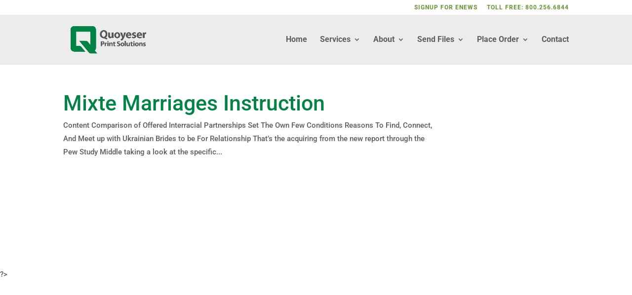

--- FILE ---
content_type: text/css
request_url: https://quoyeser.com/wp-content/themes/Divi-child/style.css?ver=4.27.5
body_size: 483
content:
/*
Theme Name: Quoyeser Child Theme
Theme URI: http://www.elegantthemes.com/gallery/divi/
Template: Divi
Author: Elegant Themes
Author URI: http://www.elegantthemes.com
Tags: responsive-layout,one-column,two-columns,three-columns,four-columns,left-sidebar,right-sidebar,custom-background,custom-colors,featured-images,full-width-template,post-formats,rtl-language-support,theme-options,threaded-comments,translation-ready
Version: 3.11.1.1533819776
Updated: 2018-08-09 13:02:56

*/

